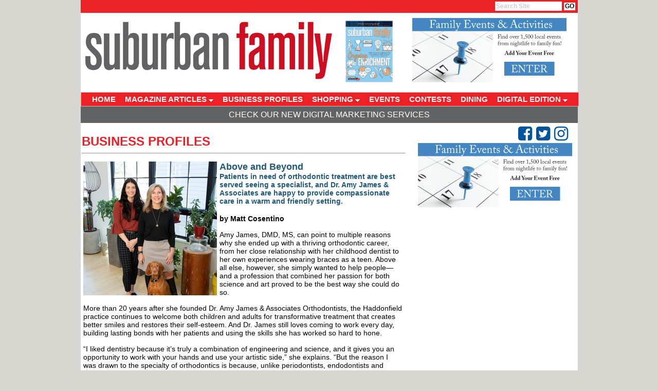

--- FILE ---
content_type: text/html;charset=UTF-8
request_url: https://www.suburbanfamilymag.com/article/2667/Above-and-Beyond
body_size: 7239
content:

<html>
<head>
<!-- Google tag (gtag.js) -->
<script async src="https://www.googletagmanager.com/gtag/js?id=G-T7NVTYVV5Y"></script>
<script>
  window.dataLayer = window.dataLayer || [];
  function gtag(){dataLayer.push(arguments);}
  gtag('js', new Date());

  gtag('config', 'G-T7NVTYVV5Y');
</script>
<title>Above and Beyond - SuburbanFamilyMag.com</title>
<LINK REL="StyleSheet" HREF="https://www.suburbanfamilymag.com/css/layout.css?dt=0125" TYPE="text/css">
<link rel="stylesheet" type="text/css" href="https://www.suburbanfamilymag.com/menu/chrometheme/chromestyle.css" />
<link rel="stylesheet" href="https://cdnjs.cloudflare.com/ajax/libs/font-awesome/4.7.0/css/font-awesome.min.css">

<meta http-equiv="Content-Type" content="text/html; charset=iso-8859-1" />
<meta name="description" content="Suburban Family Magazine explores issues that affect all family members and all issues are covered with a South Jersey-local angle. We also feature a regular look at outstanding local students, athletes and citizens, who are South Jerseyï¿½s everyday 'superstars'. A true community voice!" />
<meta name="keywords" content="Suburban Family Magazine, South Jersey, Family Magazine, Family Business Profiles, South Jersey Contests, South Jersey Family Events, Shopping, Family Dining, South Jersey Superstars, South Jersey Athletes, New Homeowner's Guide" />


<script type="text/javascript" src="https://www.suburbanfamilymag.com/menu/chromejs/chrome.js">

/***********************************************
* Chrome CSS Drop Down Menu- (c) Dynamic Drive DHTML code library (www.dynamicdrive.com)
* This notice MUST stay intact for legal use
* Visit Dynamic Drive at http://www.dynamicdrive.com/ for full source code
***********************************************/

</script>


<META http-equiv="Pragma" content="no-cache">

<script language="javascript">
	function focusSearch()
	{
		document.getElementById("search-box").value = '';
		//alert(document.getElementById("search-box").style.color);
		document.getElementById("search-box").style.color = '#000000';
		document.getElementById("search-box").style.fontWeight  = 'normal';
	}

</script>
<script type='text/javascript' src='//platform-api.sharethis.com/js/sharethis.js#property=5d4853de3387b20012d76994&product=inline-share-buttons' async='async'></script>

<!-- Facebook Pixel Code -->
<script>
  !function(f,b,e,v,n,t,s)
  {if(f.fbq)return;n=f.fbq=function(){n.callMethod?
  n.callMethod.apply(n,arguments):n.queue.push(arguments)};
  if(!f._fbq)f._fbq=n;n.push=n;n.loaded=!0;n.version='2.0';
  n.queue=[];t=b.createElement(e);t.async=!0;
  t.src=v;s=b.getElementsByTagName(e)[0];
  s.parentNode.insertBefore(t,s)}(window, document,'script',
  'https://connect.facebook.net/en_US/fbevents.js');
  fbq('init', '195797808282041');
  fbq('track', 'PageView');
</script>
<noscript><img height="1" width="1" style="display:none"
  src="https://www.facebook.com/tr?id=195797808282041&ev=PageView&noscript=1"
/></noscript>
<!-- End Facebook Pixel Code -->
</head>

<body style="height:100%;">
<div id="body-div">
	<div id="top-bar">
		<div id="nav-links-search"><form action="https://www.suburbanfamilymag.com/search/" method="post" style="height:15px; max-height:15px; padding:0px; margin:0px; "><input type="text" id="search-box" name="keywords" value="Search Site" onFocus="javascript: focusSearch();"> <input type="submit" value="GO" id="btn-go"></form></div>
	</div>

	<div id="header" style="height:150px; max-height:150px;">
		<div style="float:left; padding-top:0px; width:500px;">
			<a href="https://www.suburbanfamilymag.com" ><img src="https://www.suburbanfamilymag.com/images/layout/header_3.jpg" alt="Suburban Family Magazine" border="0" ></a>
		</div>


		<div style="float:left; text-align:right; width:400px; padding:0px 0px 0px 5px; height:143px;  ">
			<div style="text-align:center; width: 150px; float:left; color:#205879; font-size:12px; text-transform:uppercase; padding:5px 4px 0px 0px;">
				

			</div>
			<div style="float:left; text-align:right; padding:5px 4px 0px 5px; margin-top:0px; height:150px; width:435px;">
				<a href="#" onClick="window.open('https://www.suburbanfamilymag.com/magazine/issue/2/4906/0/0/September-2024/Suburban-Family','issue_4906');"><img src="https://www.suburbanfamilymag.com/magazine//magazine/2/4906/small/000sbf.png" alt="Suburban Family Magazine Issue Cover" height="130" align="left" border="0"></a>
				<a href="https://www.suburbanfamilymag.com/clickthru.cfm?bannerId=38" id="3" target="_new"><img src="https://www.suburbanfamilymag.com/images/banners/familyevents300x125.jpg" border="0" alt="House#2_300x125" /></a>
				
			</div>
		</div>

	</div>

	
	
<div class="chromestyle" id="chromemenu">
		<ul>
			<li><a href="https://www.suburbanfamilymag.com/">HOME</a></li>
			<li><a href="#" rel="dropmenu1">MAGAZINE ARTICLES</a></li>
			<li><a href="https://www.suburbanfamilymag.com/category/4/business-profiles" >BUSINESS PROFILES</a></li>
			<li><a href="#" rel="dropmenu2">SHOPPING</a></li>
			<li><a href="https://www.suburbanfamilymag.com/events_calendar/" >EVENTS</a></li>
			<li><a href="https://www.suburbanfamilymag.com/category/18/contests">CONTESTS</a></li>
			<li><a href="https://www.suburbanfamilymag.com/category/1/dining">DINING</a></li>
			<li><a href="#" rel="dropmenu3">DIGITAL EDITION</a></li>
		</ul>
	</div>

	<!--1st drop down menu -->
	<div id="dropmenu1" class="dropmenudiv">
		
		<a href="https://www.suburbanfamilymag.com/category/14/Best-of-South-Jersey">Best of South Jersey</a>
		
		<a href="https://www.suburbanfamilymag.com/category/8/Education">Education</a>
		
		<a href="https://www.suburbanfamilymag.com/category/7/Entertainment">Entertainment</a>
		
		<a href="https://www.suburbanfamilymag.com/category/6/Health--Fitness">Health & Fitness</a>
		
		<a href="https://www.suburbanfamilymag.com/category/3/Home--Garden">Home & Garden</a>
		
		<a href="https://www.suburbanfamilymag.com/category/2/People">People</a>
		
		<a href="https://www.suburbanfamilymag.com/category/9/Sports">Sports</a>
		
		<a href="https://www.suburbanfamilymag.com/category/10/Star-Athletes">Star Athletes</a>
		
		<a href="https://www.suburbanfamilymag.com/category/11/Star-Citizens">Star Citizens</a>
		
		<a href="https://www.suburbanfamilymag.com/category/15/Star-Coaches">Star Coaches</a>
		
		<a href="https://www.suburbanfamilymag.com/category/12/Star-Students">Star Students</a>
		
		<a href="https://www.suburbanfamilymag.com/category/17/Star-Teachers">Star Teachers</a>
		
		<a href="https://www.suburbanfamilymag.com/category/13/Star-Teams">Star Teams</a>
		
		<a href="https://www.suburbanfamilymag.com/category/16/New-Homeowners-Resource-Guide">New Homeowner's Resource Guide</a>
		
	</div>

	<!--1st drop down menu -->
	<div id="dropmenu2" class="dropmenudiv">
		<a href="https://www.suburbanfamilymag.com/coupons/">Coupons</a>


	</div>

	<div id="dropmenu3" class="dropmenudiv" style="width:200px; ">
		<a href="#" onClick="window.open('https://www.suburbanfamilymag.com/magazine/issue/2/4906/0/0/September-2024/Suburban-Family','width=1400,height=700,scrollbars=yes,resizable=yes');">Current Issue</a>
        <a href="https://www.suburbanfamilymag.com/archive/">Previous Issues</a>
		<a href="https://www.suburbanfamilymag.com/subscribe/">Subscribe for FREE</a>
	</div>

	<script type="text/javascript">

		cssdropdown.startchrome("chromemenu")

	</script>

	




<div id="main-content" style="text-align:left; ">
    <div id="top-bar-content"><a href="/services/">Check Our New Digital Marketing Services</a></div>
    <div style="float:right; text-align:right; margin-right: 15px;">
        <div class="fa fa-2x fa-facebook-square social" onClick="javascript: window.open('https://www.facebook.com/SuburbanFamily/','_blank');"></div>
        <div class="fa fa-2x fa-twitter-square social" onClick="javascript: window.open('https://twitter.com/suburbanfamily','_blank');"></div>
        <div class="fa fa-2x fa-instagram social" onClick="javascript: window.open('https://www.instagram.com/suburbanfamilymag/','_blank');"></div>
    </div>
    <br />
	
		
		
		<div style="width:670px;">
		<div id="banner-col">
			<div id="banner-ad">
					

							<div style="background-color:#fff;padding:1px; color:#000099;"><a href="https://www.suburbanfamilymag.com/clickthru.cfm?bannerId=38" id="3" target="_new"><img src="https://www.suburbanfamilymag.com/images/banners/familyevents300x125.jpg" border="0" alt="House#2_300x125" /></a></div>

						
						<br /><br />
					

							<div style="background-color:#fff;padding:1px; color:#000099;"></div>

						
						<br /><br />
					

							<div style="background-color:#fff;padding:1px; color:#000099;"></div>

						
						<br /><br />
					

							<div style="background-color:#fff;padding:1px; color:#000099;"></div>

						
						<br /><br />
					

							<div style="background-color:#fff;padding:1px; color:#000099;"></div>

						
						<br /><br />
					

							<div style="background-color:#fff;padding:1px; color:#000099;"></div>

						
						<br /><br />
					

							<div style="background-color:#fff;padding:1px; color:#000099;"></div>

						
						<br /><br />
					

							<div style="background-color:#fff;padding:1px; color:#000099;"></div>

						
						<br /><br />
					
				
			</div>
		</div>
		</div>
		
		
			<div style="min-height:1200px;  ">
			
	<div id="section-name" style="margin-left:2px; margin-top:3px; height:30px;">
		<div style="float:left; position:absolute; height:30px;"><a href="https://www.suburbanfamilymag.com/category/4/Business-Profiles">Business Profiles</a></div>
		
			&nbsp;
		
		<hr>
	</div>
	
	<div id="article-content">
        <div class="sharethis-inline-share-buttons" style="padding-bottom: 12px;"></div>
		
				<div id="article-image"><img src="https://www.suburbanfamilymag.com/images/article/th_james.jpg" width="260" height="260"></div>
			
		<div id="article-title">Above and Beyond</div>
		
			<div id="article-subhead">Patients in need of orthodontic treatment are best served seeing a specialist, and Dr. Amy James & Associates are happy to provide compassionate care in a warm and friendly setting.</div>
		<br />
			<div id="article-author">by Matt Cosentino</div>
		
		<div id="article-body">
			<p><span style="font-size:14px"><span style="font-family:Tahoma,Geneva,sans-serif">Amy James, DMD, MS, can point to multiple reasons why she ended up with a thriving orthodontic career, from her close relationship with her childhood dentist to her own experiences wearing braces as a teen. Above all else, however, she simply wanted to help people&mdash;and a profession that combined her passion for both science and art proved to be the best way she could do so.</span></span></p>

<p><span style="font-size:14px"><span style="font-family:Tahoma,Geneva,sans-serif">More than 20 years after she founded Dr. Amy James &amp; Associates Orthodontists, the Haddonfield practice continues to welcome both children and adults for transformative treatment that creates better smiles and restores their self-esteem. And Dr. James still loves coming to work every day, building lasting bonds with her patients and using the skills she has worked so hard to hone.</span></span></p>

<p><span style="font-size:14px"><span style="font-family:Tahoma,Geneva,sans-serif">&ldquo;I liked dentistry because it&rsquo;s truly a combination of engineering and science, and it gives you an opportunity to work with your hands and use your artistic side,&rdquo; she explains. &ldquo;But the reason I was drawn to the specialty of orthodontics is because, unlike periodontists, endodontists and general dentists&mdash;who are focused on eradicating a disease process&mdash;I was much more interested in the positive aspects. By moving crooked teeth, we&rsquo;re mechanically making people look and feel better, which leads to more confidence and better function.&rdquo;</span></span></p>

<p><span style="font-size:14px"><span style="font-family:Tahoma,Geneva,sans-serif">Offering traditional braces, customized lingual braces and clear aligners like Invisalign, it is the goal of Dr. James and her entire team to find a tailor-made solution for each client who walks through the door and to be a friendly, reliable provider who can answer all of their questions and address all of their concerns.</span></span></p>

<p><span style="font-size:14px"><span style="font-family:Tahoma,Geneva,sans-serif">As board-certified orthodontists who have undergone extensive training and are committed to continuing education, Dr. James and her associate, Mallory Vernacchio, DMD, MS, have the knowledge and experience to handle even the most complex cases. While some general dentists also dabble in braces, Dr. James emphasizes the importance of seeing a specialist, similar to seeking out a dermatologist for skin issues or a cardiologist for heart problems.</span></span></p>

<p><span style="font-size:14px"><span style="font-family:Tahoma,Geneva,sans-serif">&ldquo;If you need orthodontic treatment, you want to go to a specialist because that&rsquo;s what they do all day, every day,&rdquo; she says. &ldquo;They&rsquo;re going to have far more experience because that&rsquo;s what they see with regularity and they&rsquo;re going to be more accurate in their diagnosis. The more accurate you are with your diagnosis, the more appropriate the treatment plan.</span></span></p>

<p><span style="font-size:14px"><span style="font-family:Tahoma,Geneva,sans-serif">&ldquo;Specialists have the benefit of an orthodontic residency program, which is usually 2-3 years of education beyond dental school. There&rsquo;s a lot of value in studying growth and development to learn about topics such as the hereditary impact on the bite relationship. General dentists don&rsquo;t have the same background.&rdquo;</span></span></p>

<p><span style="font-size:14px"><span style="font-family:Tahoma,Geneva,sans-serif">Dr. James &amp; Associates also stands apart from other orthodontists with the time they dedicate to each patient. Nobody ever feels rushed through an appointment and there is a comfortable vibe throughout the visit.</span></span></p>

<p><span style="font-size:14px"><span style="font-family:Tahoma,Geneva,sans-serif">&ldquo;I have colleagues who see 80 to 100 patients a day,&rdquo; Dr. James says. &ldquo;They have many technicians, many chairs, and a lot is delegated. My comfort level&mdash;and I think it&rsquo;s because I started out as a general dentist before I became an orthodontist&mdash;is a model where you can sit with the patient, understand their concerns and their expectations, and give the patient time and attention. I prefer to have the relationship over the volume and I think that&rsquo;s why patients seek us out.&rdquo;</span></span></p>

<p><span style="font-size:14px"><span style="font-family:Tahoma,Geneva,sans-serif">Dr. Vernacchio joined the practice about a year and a half ago after finishing in the top of her class at the Seton Hill University Center for Orthodontics in Pittsburgh. She and Dr. James collaborate on comprehensive treatment plans and stay up to date on each patient&rsquo;s progress, so patients can expect the same continuity of care no matter which doctor they see.</span></span></p>

<p><span style="font-size:14px"><span style="font-family:Tahoma,Geneva,sans-serif">&ldquo;It&rsquo;s really fun working with another practitioner who is so eager to learn,&rdquo; Dr. James says. &ldquo;Mallory looks to me as her mentor, but having a doctor who is right out of school and enthusiastic about her professional growth inspires me too. We both do a lot of continuing education, which is required by our licensing, and then we can bring that education back to each other. It&rsquo;s nice to have someone to share ideas with and then we thrive off both of our contributions. I can&rsquo;t say that I&rsquo;m just her mentor, because I equally get as much energy and information from her.&rdquo;</span></span></p>

<p><span style="font-size:14px"><span style="font-family:Tahoma,Geneva,sans-serif">Dr. James is proud of the rest of her welcoming staff as well, and no visit is complete without seeing her beloved pet K&aacute;v&eacute;, the official office dog of the practice.</span></span></p>

<p><span style="font-size:14px"><span style="font-family:Tahoma,Geneva,sans-serif">&ldquo;We call him our happiness advocate,&rdquo; she says. &ldquo;We have a couple of special needs kids who have really taken to seeing him and they are much calmer knowing he&rsquo;s here. Almost all of our patients are dog owners&mdash;they love seeing him and he loves the attention.&rdquo;</span></span></p>

<p><span style="font-size:14px"><span style="font-family:Tahoma,Geneva,sans-serif"><strong>Dr. Amy James &amp; Associates<br />
136 N. Haddon Ave. | Haddonfield<br />
(856) 528-8311<br />
<a href="http://AJSmiles.com">AJSmiles.com</a></strong></span></span></p>

<p><span style="font-size:14px"><span style="font-family:Tahoma,Geneva,sans-serif"><em>Photography by Alison Dunlap</em></span></span></p>

<p><span style="font-size:14px"><span style="font-family:Tahoma,Geneva,sans-serif"><span style="background-color:white"><span style="color:black">Published (and copyrighted) in&nbsp;<strong>Suburban Family Magazine</strong>, Volume 13, Issue 10.<br />
For more info on Suburban Family Magazine, click&nbsp;</span></span><a href="http://www.southjersey.com/?fa=contact&amp;type=shg" style="color:blue; text-decoration:underline"><span style="background-color:white">here</span></a><span style="background-color:white"><span style="color:black">.&nbsp;<br />
For information about advertising in Suburban Family Magazine, click&nbsp;</span></span><a href="http://www.southjersey.com/?fa=advertising_rates" style="color:blue; text-decoration:underline"><span style="background-color:white">here</span></a><span style="background-color:white"><span style="color:black">.&nbsp;<br />
To find out where to pick up your copy of Suburban Family Magazine, click&nbsp;</span></span><a href="http://www.southjersey.com/?fa=distribution" style="color:blue; text-decoration:underline"><span style="background-color:white">here</span></a><span style="background-color:white"><span style="color:black">.</span></span></span></span></p>
		</div>

	</div>
	
	
			</div>
		
</div>



	<div style="text-align:center; height:55px;" id="footer">
		<div style="float:left; ">
			<img src="https://www.suburbanfamilymag.com/images/layout/logo_suburbanFamily_magazine_small.jpg" alt="Suburban Family Magazine" border="0" >
		</div>
		<div id="footer-links" style="float:left;">
			<a href="https://www.suburbanfamilymag.com/contact/">contact</a> |
			<a href="https://www.suburbanfamilymag.com/page/1/privacy">privacy</a> |
			<a href="https://www.suburbanfamilymag.com/page/2/terms-of-use">terms of use</a> |
			<a href="https://www.suburbanfamilymag.com/page/4/copyright-policy">copyright policy</a> |
			<a href="https://www.suburbanfamilymag.com/page/3/about-us">about us</a> |
			<a href="https://shop.southjersey.com/?magID=2" target="_blank">subscribe</a> |
			<a href="https://www.suburbanfamilymag.com/media/">media kit</a> |
			<a href="https://www.suburbanfamilymag.com/DelValMedia.pdf" target="_blank">Del Val Media</a>
		</div>
		<div style="float:left; padding-left:14px;">
			<a href="http://www.southjersey.com" target="_blank"><img src="https://www.suburbanfamilymag.com/images/layout/logo_sjol.jpg" alt="South Jersey's Home on the Web" border="0" ></a>
		</div>

</div>
</body>
</html>


--- FILE ---
content_type: text/css
request_url: https://www.suburbanfamilymag.com/css/layout.css?dt=0125
body_size: 1731
content:
body{
 margin: 0px;
 padding:0px;
 text-align:center;
 background-color:#D8D6D0;
 }

#body-div{
	padding-bottom:0px;
	width:967px;
	margin-left:auto;
	margin-right:auto;
	background-color:#FFFFFF;
}

#header {
 width: 967px;
 height: 174px;
 margin-left: auto;
 margin-right: auto;
 padding-bottom:4px;
 background-color: #ffffff;


 }

#top-bar-content {
    text-align:center;
    padding:7px;
    background-color:#626365;
    margin-bottom:5px;
}

#top-bar-content a {
    color:#fff;
    font-size:16px;
    font-family:arial;
    text-decoration:none;
    text-transform:uppercase;
}
#top-bar-content a:hover {
    color:#ddd;
    text-decoration:underline;
}

#search-box {
	border:0px;
	background-color:#FFFFFF;
	color:#CCCCCC;
	font-family:Arial;
	font-size:12px;
	margin-bottom:2px;
	font-weight:bold;
	line-height:16px;
	width:130px;


 }
#btn-go {
	border:0px;
	background-color:#FFFFFF;
	font-family:Arial;
	font-size:12px;
	font-weight:bold;
	margin-right:5px;
	margin-bottom:2px;
	line-height:15px;
	padding:0px 2px 0px 2px;


 }

#top-nav {
 width: 967px;
 height: 30px;
 margin-left: auto;
 margin-right: auto;
 background: #ED2025;
 color: #ffffff;
 padding: 0;

 }

#top-bar {
 width: 967px;
 height: 25px;
 margin-left: auto;
 margin-right: auto;
 background: #ED2025;
 color: #ffffff;
 padding: 0;

 }

 #sub-head {

 font-family:Times;
 height: 25px;
 font-size:22px;
 font-weight:bold;
 text-align:left;
 margin-left: auto;
 margin-right: auto;
 background: #ffffff;
 color: #ffffff;
 padding: 0px 0px 0px;
 }

 #feature {
 font-family:Times;
 height: 145px;
 margin-left: auto;
 margin-right: auto;
 margin-top:5px;
 background: #ffffff;
 padding: 0;
 }

 #feature-title {
 font-family:Times;
 font-size:18;
 font-weight:bold;
 color: #ED2025;
 height: 14px;
 margin-left: auto;
 margin-right: auto;
 margin-top:0px;
 padding: 0;
 }

#feature-title a {
 font-family:Times;
 font-size:18;
 font-weight:bold;
 color: #ED2025;
 height: 14px;
 margin-left: auto;
 margin-right: auto;
 margin-top:0px;
 padding: 0;
 text-decoration:none;
 }

#feature-title a:hover {
	color:#000099;
}




 #feature-abstract {
 font-family:arial;
 font-size:12px;
 margin-left: auto;
 margin-right: auto;
 margin-top:0px;
 padding-top:6px;
 }
  #feature-dept {
 font-family:Times;
 height: 140px;

 margin-right: auto;
 margin-top:5px;
 background: #ffffff;
 margin-left: 10px;
 }

 #profile {
 font-family:Times;
 height: 145px;
 margin-left: auto;
 margin-right: auto;
 margin-top:5px;
 background: #ffffff;
 padding: 0;
 }

 #profile-title {
 font-family:Times;
 font-size:15px;
 font-weight:bold;
 text-align:left;
 color: #ED2025;
 height: 12px;
 margin-left: auto;
 margin-right: auto;
 margin-top:0px;
 padding: 0;

 }
 #profile-title a {
 font-family:Times;
 font-size:15px;
 font-weight:bold;
 text-align:left;
 color: #ED2025;
 height: 14px;
 margin-left: auto;
 margin-right: auto;
 margin-top:0px;
 padding: 0px 0px 0px 3px;
 text-decoration:none;
 }

#profile-title a:hover {
 color:#000099;
 }

 #profile-abstract {
 font-family:arial;
 font-size:12;
 font-weight:normal;
 text-align:left;
 color: #000000;
 margin-left: auto;
 margin-right: auto;
 margin-top:0px;
 padding:0px 0px 0px 3px;
 }

 #hr-spacer {
 height:1px;
 max-height:1px;
 line-height:1px;
 background-color:#ED2025;
 margin-top:5px;
 margin-bottom:5px;
 }
 #main-content {
 width: 967px;
 margin-top:0px;
 margin-left: auto;
 margin-right: auto;
 background: #ffffff;
 color: #000000;


  }

#top-nav a {
 	font-family:Times;
	font-size: 15px;
	font-weight:bold;
	color:#FFFFFF;
	text-decoration:none;
 }

#top-nav a:hover {
	color:#656668;
 }

#nav-links-first {
	float:left;
	padding-left: 20px;
	padding-top: 6px;
 }

#footer {
	padding:20px 0px 0px 0px;
	background-color:#ffffff;

 }
#footer-links {
	padding-left: 10px;
	padding-top: 18px;
 }
#footer-links a {
 	font-family:arial;
	font-size: 14px;
	font-weight:bold;
	color:#333333;
	text-decoration:none;
 }
#footer-links a:hover {
	color:#656668;
 }

#nav-links {
	float:left;
	padding-left: 20px;
	padding-top: 6px;
 }
#nav-links-search {
	float:right;
	padding-left: 15px;
	padding-top: 2px;
	text-align:right;
 }

#left-col{
 width: 60%;
 float: left;
 border: solid #333333;
 border-width: 0 2px 0 0;
 background: #ffffff;
 color: #333333;
 margin: 0;
 padding: 40px;
 }

#right-col{
 background: #c0c0c0;
 color: #333333;
 margin: 0;
 padding: 0;
 }

 #banner-col{
 float:right;

 padding-right:15px;
 padding-top:15px;
 }
 #banner-ad-home{

	float:right;
	line-height:8px;
	position:absolute;
	padding-bottom:13px;
	margin-top:-25px;
 }
#banner-ad{

	float:right;
	line-height:8px;
	position:absolute;
	padding-bottom:13px;
	margin-top:0px;
 }

 #article-content {
 	font-family:arial;
 	width:620px;
	padding:5px;
 }
 #article-image {
 	float:left;
	padding-right:5px;
	padding-bottom:5px;
 }
 #article-title {
	font-size:18;
	font-weight:bold;
	color: #205879;
 }

#article-subhead {
	font-size:14;
	font-weight:bold;
	color: #205879;
 }

#article-author {
	font-size:14;
	font-weight:bold;
 }
#article-body {
	font-size:15;
 }

h1 {
	font-family:Arial;
	font-size:24;
	font-weight:bold;
	color: #ED2025;
	padding:0px;
	margin:0px;
	line-height:20px;
	width:630px;
	height: 20px;
}

#section-name {
	width:630px;
	text-transform:uppercase;
	font-family:Arial;
	font-size:24;
	font-weight:bold;
	color: #ED2025;
	height: 30px;
	line-height:20px;
	margin-left: auto;
	margin-right: auto;
	margin-top:0px;
	padding-bottom: 2px;
	padding-top:0px;

 }

#section-name a {
	width:430px;
	text-transform:uppercase;
	font-family:Arial;
	font-size:24;
	font-weight:bold;
	color: #ED2025;
	text-decoration:none;
 }

#section-name a:hover {
	color: #003366;
 }

#section-name hr {
 	color: #ED2025;
	size:1;
	padding:0px;
 }
#section-article-title {
	font-family:Times;
	text-decoration:none;

	font-size:18;
	font-weight:bold;
	color: #ED2025;
	height: 14px;
	margin-left: auto;
	margin-right: auto;
	margin-top:0px;
	padding: 0;
 }

#section-article-title a{
	font-family:Times;
	text-decoration:none;
	font-size:18;
	font-weight:bold;
	color: #ED2025;
	height: 14px;
	margin-left: auto;
	margin-right: auto;
	margin-top:0px;
	padding: 0;
 }

#section-article-title a:hover{

	color:#003366;

}
#section-article-abstract {
	font-family:arial;
	font-size:14;
	margin-left: auto;
	margin-right: auto;
	margin-top:0px;
	padding-top:7px;
 }
#section-article-dept {
	font-family:Times;
	height: 140px;

	margin-right: auto;
	margin-top:5px;
	background: #ffffff;
	margin-left: 10px;
 }

 #pagination a {
	width:630px;
	text-transform:uppercase;
	font-family:Arial;
	font-size:16;
	font-weight:bold;
	color: #205879;
	text-decoration:none;
 }
 #pagination a:hover {
	text-decoration:underline;
 }

#article-issue {
	text-transform:uppercase;
	font-family:Arial;
	font-size:14px;
	font-weight:bold;
	color: #ED2025;
	text-align:right;
	text-decoration:none;
}

#article-issue a {
	text-transform:uppercase;
	font-family:Arial;
	font-size:14px;
	font-weight:bold;
	color: #ED2025;
	text-decoration:none;
}
#article-issue a:hover {
	text-decoration:underline;
}

#issue-archive {
	font-family:Arial;
	height: 140px;

	margin-right: auto;
	margin-top:5px;
	background: #ffffff;
	margin-left: 10px;
 }

 .social {
 	cursor:pointer;
 	float:left;
 	padding:0px 4px;
 	color:#00549B;
 }
